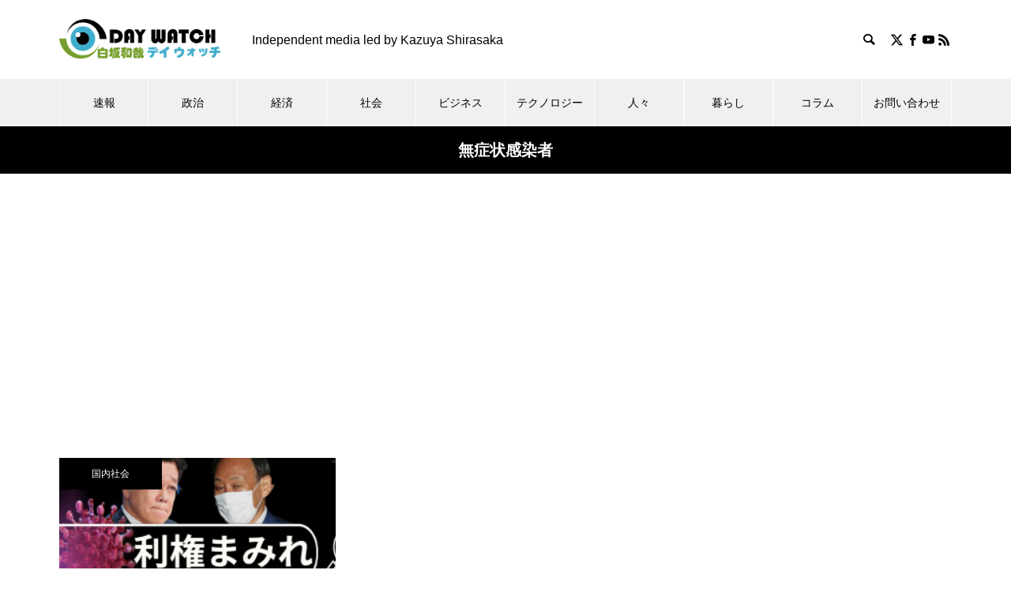

--- FILE ---
content_type: text/html; charset=utf-8
request_url: https://www.google.com/recaptcha/api2/aframe
body_size: 253
content:
<!DOCTYPE HTML><html><head><meta http-equiv="content-type" content="text/html; charset=UTF-8"></head><body><script nonce="Igv8hEIYc6s114giceldGQ">/** Anti-fraud and anti-abuse applications only. See google.com/recaptcha */ try{var clients={'sodar':'https://pagead2.googlesyndication.com/pagead/sodar?'};window.addEventListener("message",function(a){try{if(a.source===window.parent){var b=JSON.parse(a.data);var c=clients[b['id']];if(c){var d=document.createElement('img');d.src=c+b['params']+'&rc='+(localStorage.getItem("rc::a")?sessionStorage.getItem("rc::b"):"");window.document.body.appendChild(d);sessionStorage.setItem("rc::e",parseInt(sessionStorage.getItem("rc::e")||0)+1);localStorage.setItem("rc::h",'1769602873028');}}}catch(b){}});window.parent.postMessage("_grecaptcha_ready", "*");}catch(b){}</script></body></html>

--- FILE ---
content_type: application/javascript
request_url: https://k-shirasaka.com/wp-content/plugins/fse-pro/inc/blocks/dist/accordion.js?ver=1728121730
body_size: 4017
content:
(()=>{"use strict";var e,n={83254:(e,n,s)=>{s.d(n,{A:()=>t});var o=s(27723),c=s(94715),i=s(56427),l=s(92639),a=s(10790);const{useEffect:r}=wp.element;function t({attributes:e,setAttributes:n,isSelected:s}){const{align:r,level:t,title:d,arrow:h,icon:v,iconPosition:p}=e,u="h"+t;return(0,c.useBlockProps)(),(0,a.jsxs)("div",{...(0,c.useBlockProps)(),children:[(0,a.jsxs)(c.InspectorControls,{children:[(0,a.jsx)(i.PanelBody,{children:(0,a.jsx)(i.SelectControl,{label:(0,o.__)("Accordion Icons"),value:v,onChange:e=>n({icon:e}),options:[{value:null,label:(0,o.__)("Select icons for accordion"),disabled:!0},{value:"plus-minus-icon",label:(0,o.__)("Plus Minus Icon")},{value:"chevron-icon",label:(0,o.__)("Chevron Icon")}]})}),(0,a.jsx)(i.PanelBody,{children:(0,a.jsx)(i.SelectControl,{label:(0,o.__)("Icons Position"),value:p,onChange:e=>n({iconPosition:e}),options:[{value:"left-end",label:(0,o.__)("Left End")},{value:"right-end",label:(0,o.__)("Right End")}]})})]}),(0,a.jsxs)(c.BlockControls,{children:[(0,a.jsx)(c.BlockAlignmentToolbar,{value:r,onChange:e=>{n({align:void 0===e?"none":e})}}),(0,a.jsx)(l.A,{selectedLevel:t,onChange:e=>n({level:e})})]}),(0,a.jsx)("div",{className:"accordion",children:(0,a.jsx)("div",{className:"accordion-controls "+(h?"active":""),children:(0,a.jsxs)("div",{className:"title-wrap "+("left-end"===p?"icon-left-position":"icon-right-position"),children:[(0,a.jsx)("div",{onClick:e=>{n({arrow:!h})},className:"toggle-btn "+(h?"active":""),children:"chevron-icon"===v?(0,a.jsx)("span",{className:"dashicons dashicons-"+(h?"arrow-up-alt2":"arrow-down-alt2")}):"plus-minus-icon"===v?(0,a.jsx)("span",{className:"dashicons dashicons-"+(h?"minus":"plus-alt2")}):""}),(0,a.jsxs)("div",{className:"inner-wrap",children:[(0,a.jsx)(c.RichText,{tagName:u,className:"accordion-title",value:d,onChange:e=>n({title:e}),placeholder:(0,o.__)("Heading...")}),(0,a.jsx)("div",{className:"toggle-content",children:(0,a.jsx)("div",{className:"inner-content",children:(0,a.jsx)(c.InnerBlocks,{template:[["core/paragraph",{content:""}]]})})})]})]})})})]})}},92639:(e,n,s)=>{s.d(n,{A:()=>t});var o=s(56427),c=s(27723),i=s(66295),l=s(10790);const a=[1,2,3,4,5,6],r={className:"block-library-heading-level-dropdown"};function t({selectedLevel:e,onChange:n}){return(0,l.jsx)(o.ToolbarDropdownMenu,{popoverProps:r,icon:(0,l.jsx)(i.A,{level:e}),label:(0,c.__)("Change heading level"),controls:a.map((s=>{{const o=s===e;return{icon:(0,l.jsx)(i.A,{level:s,isPressed:o}),label:(0,c.sprintf)(
// translators: %s: heading level e.g: "1", "2", "3"
// translators: %s: heading level e.g: "1", "2", "3"
(0,c.__)("Heading %d"),s),isActive:o,onClick(){n(s)}}}}))})}},66295:(e,n,s)=>{s.d(n,{A:()=>i});var o=s(56427),c=s(10790);function i({level:e,isPressed:n=!1}){const s={1:"M9 5h2v10H9v-4H5v4H3V5h2v4h4V5zm6.6 0c-.6.9-1.5 1.7-2.6 2v1h2v7h2V5h-1.4z",2:"M7 5h2v10H7v-4H3v4H1V5h2v4h4V5zm8 8c.5-.4.6-.6 1.1-1.1.4-.4.8-.8 1.2-1.3.3-.4.6-.8.9-1.3.2-.4.3-.8.3-1.3 0-.4-.1-.9-.3-1.3-.2-.4-.4-.7-.8-1-.3-.3-.7-.5-1.2-.6-.5-.2-1-.2-1.5-.2-.4 0-.7 0-1.1.1-.3.1-.7.2-1 .3-.3.1-.6.3-.9.5-.3.2-.6.4-.8.7l1.2 1.2c.3-.3.6-.5 1-.7.4-.2.7-.3 1.2-.3s.9.1 1.3.4c.3.3.5.7.5 1.1 0 .4-.1.8-.4 1.1-.3.5-.6.9-1 1.2-.4.4-1 .9-1.6 1.4-.6.5-1.4 1.1-2.2 1.6V15h8v-2H15z",3:"M12.1 12.2c.4.3.8.5 1.2.7.4.2.9.3 1.4.3.5 0 1-.1 1.4-.3.3-.1.5-.5.5-.8 0-.2 0-.4-.1-.6-.1-.2-.3-.3-.5-.4-.3-.1-.7-.2-1-.3-.5-.1-1-.1-1.5-.1V9.1c.7.1 1.5-.1 2.2-.4.4-.2.6-.5.6-.9 0-.3-.1-.6-.4-.8-.3-.2-.7-.3-1.1-.3-.4 0-.8.1-1.1.3-.4.2-.7.4-1.1.6l-1.2-1.4c.5-.4 1.1-.7 1.6-.9.5-.2 1.2-.3 1.8-.3.5 0 1 .1 1.6.2.4.1.8.3 1.2.5.3.2.6.5.8.8.2.3.3.7.3 1.1 0 .5-.2.9-.5 1.3-.4.4-.9.7-1.5.9v.1c.6.1 1.2.4 1.6.8.4.4.7.9.7 1.5 0 .4-.1.8-.3 1.2-.2.4-.5.7-.9.9-.4.3-.9.4-1.3.5-.5.1-1 .2-1.6.2-.8 0-1.6-.1-2.3-.4-.6-.2-1.1-.6-1.6-1l1.1-1.4zM7 9H3V5H1v10h2v-4h4v4h2V5H7v4z",4:"M9 15H7v-4H3v4H1V5h2v4h4V5h2v10zm10-2h-1v2h-2v-2h-5v-2l4-6h3v6h1v2zm-3-2V7l-2.8 4H16z",5:"M12.1 12.2c.4.3.7.5 1.1.7.4.2.9.3 1.3.3.5 0 1-.1 1.4-.4.4-.3.6-.7.6-1.1 0-.4-.2-.9-.6-1.1-.4-.3-.9-.4-1.4-.4H14c-.1 0-.3 0-.4.1l-.4.1-.5.2-1-.6.3-5h6.4v1.9h-4.3L14 8.8c.2-.1.5-.1.7-.2.2 0 .5-.1.7-.1.5 0 .9.1 1.4.2.4.1.8.3 1.1.6.3.2.6.6.8.9.2.4.3.9.3 1.4 0 .5-.1 1-.3 1.4-.2.4-.5.8-.9 1.1-.4.3-.8.5-1.3.7-.5.2-1 .3-1.5.3-.8 0-1.6-.1-2.3-.4-.6-.2-1.1-.6-1.6-1-.1-.1 1-1.5 1-1.5zM9 15H7v-4H3v4H1V5h2v4h4V5h2v10z",6:"M9 15H7v-4H3v4H1V5h2v4h4V5h2v10zm8.6-7.5c-.2-.2-.5-.4-.8-.5-.6-.2-1.3-.2-1.9 0-.3.1-.6.3-.8.5l-.6.9c-.2.5-.2.9-.2 1.4.4-.3.8-.6 1.2-.8.4-.2.8-.3 1.3-.3.4 0 .8 0 1.2.2.4.1.7.3 1 .6.3.3.5.6.7.9.2.4.3.8.3 1.3s-.1.9-.3 1.4c-.2.4-.5.7-.8 1-.4.3-.8.5-1.2.6-1 .3-2 .3-3 0-.5-.2-1-.5-1.4-.9-.4-.4-.8-.9-1-1.5-.2-.6-.3-1.3-.3-2.1s.1-1.6.4-2.3c.2-.6.6-1.2 1-1.6.4-.4.9-.7 1.4-.9.6-.3 1.1-.4 1.7-.4.7 0 1.4.1 2 .3.5.2 1 .5 1.4.8 0 .1-1.3 1.4-1.3 1.4zm-2.4 5.8c.2 0 .4 0 .6-.1.2 0 .4-.1.5-.2.1-.1.3-.3.4-.5.1-.2.1-.5.1-.7 0-.4-.1-.8-.4-1.1-.3-.2-.7-.3-1.1-.3-.3 0-.7.1-1 .2-.4.2-.7.4-1 .7 0 .3.1.7.3 1 .1.2.3.4.4.6.2.1.3.3.5.3.2.1.5.2.7.1z"};return s.hasOwnProperty(e)?(0,c.jsx)(o.SVG,{width:"24",height:"24",viewBox:"0 0 20 20",xmlns:"http://www.w3.org/2000/svg",isPressed:n,children:(0,c.jsx)(o.Path,{d:s[e]})}):null}},53900:(e,n,s)=>{var o=s(74997),c=(s(47143),s(83254)),i=s(41443);const l=wp.element.createElement("svg",{width:"24",height:"24",viewBox:"0 0 24 24",className:"fse-block-icon"},wp.element.createElement("path",{d:"M0.450480122,6.22777414 L8.55002527,10.8187214 C8.8284706,10.9764318 9.1715294,10.9764318 9.44997473,10.8187214 L17.5495199,6.22777414 C17.8262944,6.07101775 17.9975656,5.78202058 17.9995017,5.46850209 C18.0007761,5.15182847 17.829075,4.85873685 17.5495199,4.70040129 L9.44997473,0.118282752 C9.1715294,-0.0394275839 8.8284706,-0.0394275839 8.55002527,0.118282752 L0.450480122,4.70040129 C0.170925048,4.85873685 -0.000776142266,5.15182847 0.000498267526,5.46850209 C0.00243439827,5.78202058 0.173705583,6.07101775 0.450480122,6.22777414 Z M9,1.93700418 L15.2996462,5.46850209 L9,9 L2.70035377,5.46850209 L9,1.93700418 Z M16.6495704,8.26721418 L9,12.5314979 L1.35042958,8.2318992 C1.14296987,8.11399572 0.896129433,8.08217807 0.664664802,8.14350435 C0.43320017,8.20483063 0.236248251,8.35423055 0.117498821,8.55856276 C-0.126736936,8.98055838 0.0219814106,9.51682723 0.450480122,9.75927205 L8.55002527,14.3502193 C8.8284706,14.5079297 9.1715294,14.5079297 9.44997473,14.3502193 L17.5495199,9.75927205 C17.9780186,9.51682723 18.1267369,8.98055838 17.8825012,8.55856276 C17.7637517,8.35423055 17.5667998,8.20483063 17.3353352,8.14350435 C17.1038706,8.08217807 16.8570301,8.11399572 16.6495704,8.2318992 L16.6495704,8.26721418 Z M16.6495704,11.7987121 L9,16.0629958 L1.35042958,11.7633971 C1.14296987,11.6454936 0.896129433,11.613676 0.664664802,11.6750023 C0.43320017,11.7363285 0.236248251,11.8857285 0.117498821,12.0900607 C-0.126736936,12.5120563 0.0219814106,13.0483251 0.450480122,13.29077 L8.55002527,17.8817172 C8.8284706,18.0394276 9.1715294,18.0394276 9.44997473,17.8817172 L17.5495199,13.29077 C17.9780186,13.0483251 18.1267369,12.5120563 17.8825012,12.0900607 C17.7637517,11.8857285 17.5667998,11.7363285 17.3353352,11.6750023 C17.1038706,11.613676 16.8570301,11.6454936 16.6495704,11.7633971 L16.6495704,11.7987121 Z"}));(0,o.registerBlockType)("fse-pro/accordion",{title:"Accordion",icon:l,edit:c.A,save:i.A})},41443:(e,n,s)=>{s.d(n,{A:()=>i});var o=s(94715),c=s(10790);function i({attributes:e}){const{arrow:n,level:s,title:i,icon:l,iconPosition:a}=e,r="h"+s,t=o.useBlockProps.save();return(0,c.jsx)("div",{...t,children:(0,c.jsx)("div",{className:"accordion",children:(0,c.jsx)("div",{className:"accordion-controls",children:(0,c.jsxs)("div",{className:"title-wrap "+("left-end"===a?"icon-left-position":"icon-right-position"),children:[(0,c.jsx)("div",{className:"toggle-btn",children:"chevron-icon"===l?(0,c.jsxs)(c.Fragment,{children:[(0,c.jsx)("span",{className:"fse-pro-accordion-icon-hide dashicons dashicons-arrow-down-alt2"}),(0,c.jsx)("span",{className:"fse-pro-accordion-icon-show dashicons dashicons-arrow-up-alt2"})]}):"plus-minus-icon"===l?(0,c.jsxs)(c.Fragment,{children:[(0,c.jsx)("span",{className:"fse-pro-accordion-icon-hide dashicons dashicons-plus-alt2"}),(0,c.jsx)("span",{className:"fse-pro-accordion-icon-show dashicons dashicons-minus"})]}):""}),(0,c.jsxs)("div",{className:"inner-wrap",children:[(0,c.jsx)(o.RichText.Content,{className:"accordion-title",style:{pointerEvents:"none"},tagName:r,value:i}),(0,c.jsx)("div",{className:"toggle-content",children:(0,c.jsx)("div",{className:"inner-content",children:(0,c.jsx)(o.InnerBlocks.Content,{})})})]})]})})})})}},10790:e=>{e.exports=window.ReactJSXRuntime},94715:e=>{e.exports=window.wp.blockEditor},74997:e=>{e.exports=window.wp.blocks},56427:e=>{e.exports=window.wp.components},47143:e=>{e.exports=window.wp.data},27723:e=>{e.exports=window.wp.i18n}},s={};function o(e){var c=s[e];if(void 0!==c)return c.exports;var i=s[e]={exports:{}};return n[e](i,i.exports,o),i.exports}o.m=n,e=[],o.O=(n,s,c,i)=>{if(!s){var l=1/0;for(d=0;d<e.length;d++){s=e[d][0],c=e[d][1],i=e[d][2];for(var a=!0,r=0;r<s.length;r++)(!1&i||l>=i)&&Object.keys(o.O).every((e=>o.O[e](s[r])))?s.splice(r--,1):(a=!1,i<l&&(l=i));if(a){e.splice(d--,1);var t=c();void 0!==t&&(n=t)}}return n}i=i||0;for(var d=e.length;d>0&&e[d-1][2]>i;d--)e[d]=e[d-1];e[d]=[s,c,i]},o.n=e=>{var n=e&&e.__esModule?()=>e.default:()=>e;return o.d(n,{a:n}),n},o.d=(e,n)=>{for(var s in n)o.o(n,s)&&!o.o(e,s)&&Object.defineProperty(e,s,{enumerable:!0,get:n[s]})},o.o=(e,n)=>Object.prototype.hasOwnProperty.call(e,n),(()=>{var e={131:0,692:0};o.O.j=n=>0===e[n];var n=(n,s)=>{var c,i,l=s[0],a=s[1],r=s[2],t=0;if(l.some((n=>0!==e[n]))){for(c in a)o.o(a,c)&&(o.m[c]=a[c]);if(r)var d=r(o)}for(n&&n(s);t<l.length;t++)i=l[t],o.o(e,i)&&e[i]&&e[i][0](),e[i]=0;return o.O(d)},s=self.webpackChunkfse_pro=self.webpackChunkfse_pro||[];s.forEach(n.bind(null,0)),s.push=n.bind(null,s.push.bind(s))})();var c=o.O(void 0,[692],(()=>o(53900)));c=o.O(c)})();